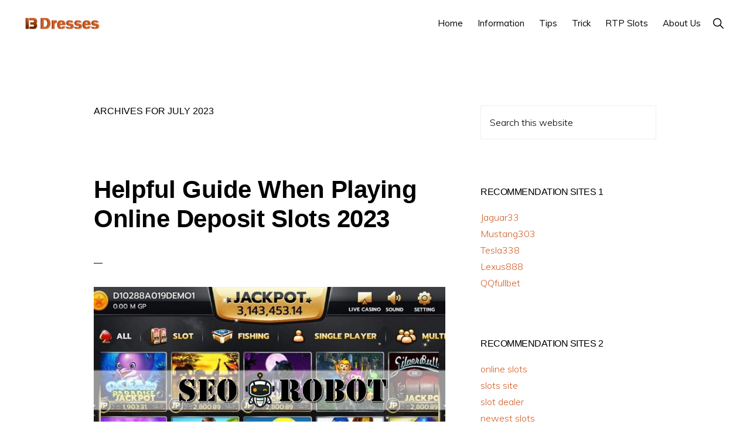

--- FILE ---
content_type: text/html; charset=UTF-8
request_url: https://www.13dresses.com/2023/07/
body_size: 11300
content:
<!DOCTYPE html>
<html lang="en-US">
<head >
<meta charset="UTF-8" />
<meta name="viewport" content="width=device-width, initial-scale=1" />
<title>July, 2023</title>
<meta name='robots' content='max-image-preview:large' />

<!-- All In One SEO Pack Pro 3.7.0ob_start_detected [-1,-1] -->
<!-- Debug String: 2JMJ7L5RSW0YVB/VLWAYKK/YBWK -->
<meta name="robots" content="noindex,follow" />

<script type="application/ld+json" class="aioseop-schema">{"@context":"https://schema.org","@graph":[{"@type":"Organization","@id":"https://www.13dresses.com/#organization","url":"https://www.13dresses.com/","name":"13 Dresses","sameAs":[],"logo":{"@type":"ImageObject","@id":"https://www.13dresses.com/#logo","url":"https://www.13dresses.com/wp-content/uploads/2024/12/cropped-13-dresses.png","caption":""},"image":{"@id":"https://www.13dresses.com/#logo"}},{"@type":"WebSite","@id":"https://www.13dresses.com/#website","url":"https://www.13dresses.com/","name":"13 Dresses","publisher":{"@id":"https://www.13dresses.com/#organization"}},{"@type":"CollectionPage","@id":"https://www.13dresses.com/2023/07/#collectionpage","url":"https://www.13dresses.com/2023/07/","inLanguage":"en-US","name":"Month: July 2023","isPartOf":{"@id":"https://www.13dresses.com/#website"},"breadcrumb":{"@id":"https://www.13dresses.com/2023/07/#breadcrumblist"}},{"@type":"BreadcrumbList","@id":"https://www.13dresses.com/2023/07/#breadcrumblist","itemListElement":[{"@type":"ListItem","position":1,"item":{"@type":"WebPage","@id":"https://www.13dresses.com/","url":"https://www.13dresses.com/","name":"The Best and Most Trusted Recommended Gambling Site"}},{"@type":"ListItem","position":2,"item":{"@type":"WebPage","@id":"https://www.13dresses.com/2023/","url":"https://www.13dresses.com/2023/","name":"Year: 2023"}},{"@type":"ListItem","position":3,"item":{"@type":"WebPage","@id":"https://www.13dresses.com/2023/07/","url":"https://www.13dresses.com/2023/07/","name":"Month: July 2023"}}]}]}</script>
<link rel="canonical" href="https://www.13dresses.com/2023/07/" />
<!-- All In One SEO Pack Pro -->
<link rel='dns-prefetch' href='//fonts.googleapis.com' />
<link rel='dns-prefetch' href='//unpkg.com' />
<link rel="alternate" type="application/rss+xml" title="13 Dresses &raquo; Feed" href="https://www.13dresses.com/feed/" />
<link rel="alternate" type="application/rss+xml" title="13 Dresses &raquo; Comments Feed" href="https://www.13dresses.com/comments/feed/" />
<style id='wp-img-auto-sizes-contain-inline-css'>
img:is([sizes=auto i],[sizes^="auto," i]){contain-intrinsic-size:3000px 1500px}
/*# sourceURL=wp-img-auto-sizes-contain-inline-css */
</style>
<link rel='stylesheet' id='monochrome-pro-css' href='https://www.13dresses.com/wp-content/themes/monochrome-pro/style.css?ver=1.4.0' media='all' />
<style id='monochrome-pro-inline-css'>


		a,
		.entry-meta a:hover,
		.entry-meta a:focus,
		.entry-title a:hover,
		.entry-title a:focus,
		.genesis-nav-menu a:focus,
		.genesis-nav-menu a:hover,
		.genesis-nav-menu .current-menu-item > a,
		.genesis-nav-menu .toggle-header-search:focus,
		.genesis-nav-menu .toggle-header-search:hover,
		.genesis-responsive-menu .genesis-nav-menu a:focus,
		.genesis-responsive-menu .genesis-nav-menu a:hover,
		.sub-menu-toggle:focus,
		.sub-menu-toggle:hover,
		#genesis-mobile-nav-primary:focus,
		#genesis-mobile-nav-primary:hover {
			color: #d25f26;
		}

		@media only screen and (max-width: 1023px) {
			.genesis-responsive-menu .genesis-nav-menu a:focus,
			.genesis-responsive-menu .genesis-nav-menu a:hover,
			.genesis-responsive-menu .genesis-nav-menu .sub-menu .menu-item a:focus,
			.genesis-responsive-menu .genesis-nav-menu .sub-menu .menu-item a:hover,
			.genesis-responsive-menu.nav-primary .genesis-nav-menu .sub-menu .current-menu-item > a {
				color: #d25f26;
			}
		}

		

		button:hover,
		button:focus,
		input:hover[type="button"],
		input:hover[type="reset"],
		input:hover[type="submit"],
		input:focus[type="button"],
		input:focus[type="reset"],
		input:focus[type="submit"],
		.archive-pagination a:hover,
		.archive-pagination a:focus,
		.archive-pagination li.active a,
		.button:hover,
		.button:focus,
		.image-section button:hover,
		.image-section button:focus,
		.image-section input[type="button"]:hover,
		.image-section input[type="button"]:focus,
		.image-section input[type="reset"]:hover,
		.image-section input[type="reset"]:focus,
		.image-section input[type="submit"]:hover,
		.image-section input[type="submit"]:focus,
		.image-section .button:hover,
		.image-section .button:focus,
		.image-section .more-link:hover,
		.image-section .more-link:focus,
		.more-link:hover,
		.more-link:focus,
		.site-container div.wpforms-container-full .wpforms-form input[type="submit"]:focus,
		.site-container div.wpforms-container-full .wpforms-form input[type="submit"]:hover,
		.site-container div.wpforms-container-full .wpforms-form button[type="submit"]:focus,
		.site-container div.wpforms-container-full .wpforms-form button[type="submit"]:hover {
			background-color: #d25f26;
			color: #ffffff;
		}
		
			.before-footer-cta {
				background-color: #d25f26;
				background: linear-gradient(45deg,#d25f26,#d25f26);
			}

			.before-footer-cta,
			.before-footer-cta a,
			.before-footer-cta p,
			.before-footer-cta .widget-title {
				color: #ffffff;
			}
			
		.single .content .entry-content > p:first-of-type {
			font-size: 19px;
			font-style: italic;
			font-weight: 600;
		}
		
/*# sourceURL=monochrome-pro-inline-css */
</style>
<style id='wp-emoji-styles-inline-css'>

	img.wp-smiley, img.emoji {
		display: inline !important;
		border: none !important;
		box-shadow: none !important;
		height: 1em !important;
		width: 1em !important;
		margin: 0 0.07em !important;
		vertical-align: -0.1em !important;
		background: none !important;
		padding: 0 !important;
	}
/*# sourceURL=wp-emoji-styles-inline-css */
</style>
<style id='wp-block-library-inline-css'>
:root{--wp-block-synced-color:#7a00df;--wp-block-synced-color--rgb:122,0,223;--wp-bound-block-color:var(--wp-block-synced-color);--wp-editor-canvas-background:#ddd;--wp-admin-theme-color:#007cba;--wp-admin-theme-color--rgb:0,124,186;--wp-admin-theme-color-darker-10:#006ba1;--wp-admin-theme-color-darker-10--rgb:0,107,160.5;--wp-admin-theme-color-darker-20:#005a87;--wp-admin-theme-color-darker-20--rgb:0,90,135;--wp-admin-border-width-focus:2px}@media (min-resolution:192dpi){:root{--wp-admin-border-width-focus:1.5px}}.wp-element-button{cursor:pointer}:root .has-very-light-gray-background-color{background-color:#eee}:root .has-very-dark-gray-background-color{background-color:#313131}:root .has-very-light-gray-color{color:#eee}:root .has-very-dark-gray-color{color:#313131}:root .has-vivid-green-cyan-to-vivid-cyan-blue-gradient-background{background:linear-gradient(135deg,#00d084,#0693e3)}:root .has-purple-crush-gradient-background{background:linear-gradient(135deg,#34e2e4,#4721fb 50%,#ab1dfe)}:root .has-hazy-dawn-gradient-background{background:linear-gradient(135deg,#faaca8,#dad0ec)}:root .has-subdued-olive-gradient-background{background:linear-gradient(135deg,#fafae1,#67a671)}:root .has-atomic-cream-gradient-background{background:linear-gradient(135deg,#fdd79a,#004a59)}:root .has-nightshade-gradient-background{background:linear-gradient(135deg,#330968,#31cdcf)}:root .has-midnight-gradient-background{background:linear-gradient(135deg,#020381,#2874fc)}:root{--wp--preset--font-size--normal:16px;--wp--preset--font-size--huge:42px}.has-regular-font-size{font-size:1em}.has-larger-font-size{font-size:2.625em}.has-normal-font-size{font-size:var(--wp--preset--font-size--normal)}.has-huge-font-size{font-size:var(--wp--preset--font-size--huge)}.has-text-align-center{text-align:center}.has-text-align-left{text-align:left}.has-text-align-right{text-align:right}.has-fit-text{white-space:nowrap!important}#end-resizable-editor-section{display:none}.aligncenter{clear:both}.items-justified-left{justify-content:flex-start}.items-justified-center{justify-content:center}.items-justified-right{justify-content:flex-end}.items-justified-space-between{justify-content:space-between}.screen-reader-text{border:0;clip-path:inset(50%);height:1px;margin:-1px;overflow:hidden;padding:0;position:absolute;width:1px;word-wrap:normal!important}.screen-reader-text:focus{background-color:#ddd;clip-path:none;color:#444;display:block;font-size:1em;height:auto;left:5px;line-height:normal;padding:15px 23px 14px;text-decoration:none;top:5px;width:auto;z-index:100000}html :where(.has-border-color){border-style:solid}html :where([style*=border-top-color]){border-top-style:solid}html :where([style*=border-right-color]){border-right-style:solid}html :where([style*=border-bottom-color]){border-bottom-style:solid}html :where([style*=border-left-color]){border-left-style:solid}html :where([style*=border-width]){border-style:solid}html :where([style*=border-top-width]){border-top-style:solid}html :where([style*=border-right-width]){border-right-style:solid}html :where([style*=border-bottom-width]){border-bottom-style:solid}html :where([style*=border-left-width]){border-left-style:solid}html :where(img[class*=wp-image-]){height:auto;max-width:100%}:where(figure){margin:0 0 1em}html :where(.is-position-sticky){--wp-admin--admin-bar--position-offset:var(--wp-admin--admin-bar--height,0px)}@media screen and (max-width:600px){html :where(.is-position-sticky){--wp-admin--admin-bar--position-offset:0px}}

/*# sourceURL=wp-block-library-inline-css */
</style><style id='global-styles-inline-css'>
:root{--wp--preset--aspect-ratio--square: 1;--wp--preset--aspect-ratio--4-3: 4/3;--wp--preset--aspect-ratio--3-4: 3/4;--wp--preset--aspect-ratio--3-2: 3/2;--wp--preset--aspect-ratio--2-3: 2/3;--wp--preset--aspect-ratio--16-9: 16/9;--wp--preset--aspect-ratio--9-16: 9/16;--wp--preset--color--black: #000000;--wp--preset--color--cyan-bluish-gray: #abb8c3;--wp--preset--color--white: #ffffff;--wp--preset--color--pale-pink: #f78da7;--wp--preset--color--vivid-red: #cf2e2e;--wp--preset--color--luminous-vivid-orange: #ff6900;--wp--preset--color--luminous-vivid-amber: #fcb900;--wp--preset--color--light-green-cyan: #7bdcb5;--wp--preset--color--vivid-green-cyan: #00d084;--wp--preset--color--pale-cyan-blue: #8ed1fc;--wp--preset--color--vivid-cyan-blue: #0693e3;--wp--preset--color--vivid-purple: #9b51e0;--wp--preset--color--theme-primary: #d25f26;--wp--preset--color--theme-secondary: #d25f26;--wp--preset--gradient--vivid-cyan-blue-to-vivid-purple: linear-gradient(135deg,rgb(6,147,227) 0%,rgb(155,81,224) 100%);--wp--preset--gradient--light-green-cyan-to-vivid-green-cyan: linear-gradient(135deg,rgb(122,220,180) 0%,rgb(0,208,130) 100%);--wp--preset--gradient--luminous-vivid-amber-to-luminous-vivid-orange: linear-gradient(135deg,rgb(252,185,0) 0%,rgb(255,105,0) 100%);--wp--preset--gradient--luminous-vivid-orange-to-vivid-red: linear-gradient(135deg,rgb(255,105,0) 0%,rgb(207,46,46) 100%);--wp--preset--gradient--very-light-gray-to-cyan-bluish-gray: linear-gradient(135deg,rgb(238,238,238) 0%,rgb(169,184,195) 100%);--wp--preset--gradient--cool-to-warm-spectrum: linear-gradient(135deg,rgb(74,234,220) 0%,rgb(151,120,209) 20%,rgb(207,42,186) 40%,rgb(238,44,130) 60%,rgb(251,105,98) 80%,rgb(254,248,76) 100%);--wp--preset--gradient--blush-light-purple: linear-gradient(135deg,rgb(255,206,236) 0%,rgb(152,150,240) 100%);--wp--preset--gradient--blush-bordeaux: linear-gradient(135deg,rgb(254,205,165) 0%,rgb(254,45,45) 50%,rgb(107,0,62) 100%);--wp--preset--gradient--luminous-dusk: linear-gradient(135deg,rgb(255,203,112) 0%,rgb(199,81,192) 50%,rgb(65,88,208) 100%);--wp--preset--gradient--pale-ocean: linear-gradient(135deg,rgb(255,245,203) 0%,rgb(182,227,212) 50%,rgb(51,167,181) 100%);--wp--preset--gradient--electric-grass: linear-gradient(135deg,rgb(202,248,128) 0%,rgb(113,206,126) 100%);--wp--preset--gradient--midnight: linear-gradient(135deg,rgb(2,3,129) 0%,rgb(40,116,252) 100%);--wp--preset--font-size--small: 14px;--wp--preset--font-size--medium: 20px;--wp--preset--font-size--large: 22px;--wp--preset--font-size--x-large: 42px;--wp--preset--font-size--normal: 18px;--wp--preset--font-size--larger: 26px;--wp--preset--spacing--20: 0.44rem;--wp--preset--spacing--30: 0.67rem;--wp--preset--spacing--40: 1rem;--wp--preset--spacing--50: 1.5rem;--wp--preset--spacing--60: 2.25rem;--wp--preset--spacing--70: 3.38rem;--wp--preset--spacing--80: 5.06rem;--wp--preset--shadow--natural: 6px 6px 9px rgba(0, 0, 0, 0.2);--wp--preset--shadow--deep: 12px 12px 50px rgba(0, 0, 0, 0.4);--wp--preset--shadow--sharp: 6px 6px 0px rgba(0, 0, 0, 0.2);--wp--preset--shadow--outlined: 6px 6px 0px -3px rgb(255, 255, 255), 6px 6px rgb(0, 0, 0);--wp--preset--shadow--crisp: 6px 6px 0px rgb(0, 0, 0);}:where(.is-layout-flex){gap: 0.5em;}:where(.is-layout-grid){gap: 0.5em;}body .is-layout-flex{display: flex;}.is-layout-flex{flex-wrap: wrap;align-items: center;}.is-layout-flex > :is(*, div){margin: 0;}body .is-layout-grid{display: grid;}.is-layout-grid > :is(*, div){margin: 0;}:where(.wp-block-columns.is-layout-flex){gap: 2em;}:where(.wp-block-columns.is-layout-grid){gap: 2em;}:where(.wp-block-post-template.is-layout-flex){gap: 1.25em;}:where(.wp-block-post-template.is-layout-grid){gap: 1.25em;}.has-black-color{color: var(--wp--preset--color--black) !important;}.has-cyan-bluish-gray-color{color: var(--wp--preset--color--cyan-bluish-gray) !important;}.has-white-color{color: var(--wp--preset--color--white) !important;}.has-pale-pink-color{color: var(--wp--preset--color--pale-pink) !important;}.has-vivid-red-color{color: var(--wp--preset--color--vivid-red) !important;}.has-luminous-vivid-orange-color{color: var(--wp--preset--color--luminous-vivid-orange) !important;}.has-luminous-vivid-amber-color{color: var(--wp--preset--color--luminous-vivid-amber) !important;}.has-light-green-cyan-color{color: var(--wp--preset--color--light-green-cyan) !important;}.has-vivid-green-cyan-color{color: var(--wp--preset--color--vivid-green-cyan) !important;}.has-pale-cyan-blue-color{color: var(--wp--preset--color--pale-cyan-blue) !important;}.has-vivid-cyan-blue-color{color: var(--wp--preset--color--vivid-cyan-blue) !important;}.has-vivid-purple-color{color: var(--wp--preset--color--vivid-purple) !important;}.has-black-background-color{background-color: var(--wp--preset--color--black) !important;}.has-cyan-bluish-gray-background-color{background-color: var(--wp--preset--color--cyan-bluish-gray) !important;}.has-white-background-color{background-color: var(--wp--preset--color--white) !important;}.has-pale-pink-background-color{background-color: var(--wp--preset--color--pale-pink) !important;}.has-vivid-red-background-color{background-color: var(--wp--preset--color--vivid-red) !important;}.has-luminous-vivid-orange-background-color{background-color: var(--wp--preset--color--luminous-vivid-orange) !important;}.has-luminous-vivid-amber-background-color{background-color: var(--wp--preset--color--luminous-vivid-amber) !important;}.has-light-green-cyan-background-color{background-color: var(--wp--preset--color--light-green-cyan) !important;}.has-vivid-green-cyan-background-color{background-color: var(--wp--preset--color--vivid-green-cyan) !important;}.has-pale-cyan-blue-background-color{background-color: var(--wp--preset--color--pale-cyan-blue) !important;}.has-vivid-cyan-blue-background-color{background-color: var(--wp--preset--color--vivid-cyan-blue) !important;}.has-vivid-purple-background-color{background-color: var(--wp--preset--color--vivid-purple) !important;}.has-black-border-color{border-color: var(--wp--preset--color--black) !important;}.has-cyan-bluish-gray-border-color{border-color: var(--wp--preset--color--cyan-bluish-gray) !important;}.has-white-border-color{border-color: var(--wp--preset--color--white) !important;}.has-pale-pink-border-color{border-color: var(--wp--preset--color--pale-pink) !important;}.has-vivid-red-border-color{border-color: var(--wp--preset--color--vivid-red) !important;}.has-luminous-vivid-orange-border-color{border-color: var(--wp--preset--color--luminous-vivid-orange) !important;}.has-luminous-vivid-amber-border-color{border-color: var(--wp--preset--color--luminous-vivid-amber) !important;}.has-light-green-cyan-border-color{border-color: var(--wp--preset--color--light-green-cyan) !important;}.has-vivid-green-cyan-border-color{border-color: var(--wp--preset--color--vivid-green-cyan) !important;}.has-pale-cyan-blue-border-color{border-color: var(--wp--preset--color--pale-cyan-blue) !important;}.has-vivid-cyan-blue-border-color{border-color: var(--wp--preset--color--vivid-cyan-blue) !important;}.has-vivid-purple-border-color{border-color: var(--wp--preset--color--vivid-purple) !important;}.has-vivid-cyan-blue-to-vivid-purple-gradient-background{background: var(--wp--preset--gradient--vivid-cyan-blue-to-vivid-purple) !important;}.has-light-green-cyan-to-vivid-green-cyan-gradient-background{background: var(--wp--preset--gradient--light-green-cyan-to-vivid-green-cyan) !important;}.has-luminous-vivid-amber-to-luminous-vivid-orange-gradient-background{background: var(--wp--preset--gradient--luminous-vivid-amber-to-luminous-vivid-orange) !important;}.has-luminous-vivid-orange-to-vivid-red-gradient-background{background: var(--wp--preset--gradient--luminous-vivid-orange-to-vivid-red) !important;}.has-very-light-gray-to-cyan-bluish-gray-gradient-background{background: var(--wp--preset--gradient--very-light-gray-to-cyan-bluish-gray) !important;}.has-cool-to-warm-spectrum-gradient-background{background: var(--wp--preset--gradient--cool-to-warm-spectrum) !important;}.has-blush-light-purple-gradient-background{background: var(--wp--preset--gradient--blush-light-purple) !important;}.has-blush-bordeaux-gradient-background{background: var(--wp--preset--gradient--blush-bordeaux) !important;}.has-luminous-dusk-gradient-background{background: var(--wp--preset--gradient--luminous-dusk) !important;}.has-pale-ocean-gradient-background{background: var(--wp--preset--gradient--pale-ocean) !important;}.has-electric-grass-gradient-background{background: var(--wp--preset--gradient--electric-grass) !important;}.has-midnight-gradient-background{background: var(--wp--preset--gradient--midnight) !important;}.has-small-font-size{font-size: var(--wp--preset--font-size--small) !important;}.has-medium-font-size{font-size: var(--wp--preset--font-size--medium) !important;}.has-large-font-size{font-size: var(--wp--preset--font-size--large) !important;}.has-x-large-font-size{font-size: var(--wp--preset--font-size--x-large) !important;}
/*# sourceURL=global-styles-inline-css */
</style>

<style id='classic-theme-styles-inline-css'>
/*! This file is auto-generated */
.wp-block-button__link{color:#fff;background-color:#32373c;border-radius:9999px;box-shadow:none;text-decoration:none;padding:calc(.667em + 2px) calc(1.333em + 2px);font-size:1.125em}.wp-block-file__button{background:#32373c;color:#fff;text-decoration:none}
/*# sourceURL=/wp-includes/css/classic-themes.min.css */
</style>
<link rel='stylesheet' id='contact-form-7-css' href='https://www.13dresses.com/wp-content/plugins/contact-form-7/includes/css/styles.css?ver=6.1.4' media='all' />
<link rel='stylesheet' id='monochrome-fonts-css' href='//fonts.googleapis.com/css?family=Muli%3A300%2C300i%2C400%2C400i%2C600%2C600i%7COpen+Sans+Condensed%3A300&#038;ver=1.4.0' media='all' />
<link rel='stylesheet' id='monochrome-ionicons-css' href='//unpkg.com/ionicons@4.1.2/dist/css/ionicons.min.css?ver=1.4.0' media='all' />
<link rel='stylesheet' id='monochrome-pro-gutenberg-css' href='https://www.13dresses.com/wp-content/themes/monochrome-pro/lib/gutenberg/front-end.css?ver=1.4.0' media='all' />
<style id='monochrome-pro-gutenberg-inline-css'>
.ab-block-post-grid .ab-post-grid-items .ab-block-post-grid-title a:hover {
	color: #d25f26;
}

.site-container .wp-block-button .wp-block-button__link {
	background-color: #d25f26;
}

.wp-block-button .wp-block-button__link:not(.has-background),
.wp-block-button .wp-block-button__link:not(.has-background):focus,
.wp-block-button .wp-block-button__link:not(.has-background):hover {
	color: #ffffff;
}

.site-container .wp-block-button.is-style-outline .wp-block-button__link {
	color: #d25f26;
}

.site-container .wp-block-button.is-style-outline .wp-block-button__link:focus,
.site-container .wp-block-button.is-style-outline .wp-block-button__link:hover {
	color: #f58249;
}

.site-container .wp-block-pullquote.is-style-solid-color {
	background-color: #d25f26;
}		.site-container .has-small-font-size {
			font-size: 14px;
		}		.site-container .has-normal-font-size {
			font-size: 18px;
		}		.site-container .has-large-font-size {
			font-size: 22px;
		}		.site-container .has-larger-font-size {
			font-size: 26px;
		}		.site-container .has-theme-primary-color,
		.site-container .wp-block-button .wp-block-button__link.has-theme-primary-color,
		.site-container .wp-block-button.is-style-outline .wp-block-button__link.has-theme-primary-color {
			color: #d25f26;
		}

		.site-container .has-theme-primary-background-color,
		.site-container .wp-block-button .wp-block-button__link.has-theme-primary-background-color,
		.site-container .wp-block-pullquote.is-style-solid-color.has-theme-primary-background-color {
			background-color: #d25f26;
		}		.site-container .has-theme-secondary-color,
		.site-container .wp-block-button .wp-block-button__link.has-theme-secondary-color,
		.site-container .wp-block-button.is-style-outline .wp-block-button__link.has-theme-secondary-color {
			color: #d25f26;
		}

		.site-container .has-theme-secondary-background-color,
		.site-container .wp-block-button .wp-block-button__link.has-theme-secondary-background-color,
		.site-container .wp-block-pullquote.is-style-solid-color.has-theme-secondary-background-color {
			background-color: #d25f26;
		}
/*# sourceURL=monochrome-pro-gutenberg-inline-css */
</style>
<script src="https://www.13dresses.com/wp-includes/js/jquery/jquery.min.js?ver=3.7.1" id="jquery-core-js"></script>
<script src="https://www.13dresses.com/wp-includes/js/jquery/jquery-migrate.min.js?ver=3.4.1" id="jquery-migrate-js"></script>
<link rel="https://api.w.org/" href="https://www.13dresses.com/wp-json/" /><link rel="EditURI" type="application/rsd+xml" title="RSD" href="https://www.13dresses.com/xmlrpc.php?rsd" />
<link rel="pingback" href="https://www.13dresses.com/xmlrpc.php" />
<link rel="icon" href="https://www.13dresses.com/wp-content/uploads/2024/12/cropped-13dresses-32x32.png" sizes="32x32" />
<link rel="icon" href="https://www.13dresses.com/wp-content/uploads/2024/12/cropped-13dresses-192x192.png" sizes="192x192" />
<link rel="apple-touch-icon" href="https://www.13dresses.com/wp-content/uploads/2024/12/cropped-13dresses-180x180.png" />
<meta name="msapplication-TileImage" content="https://www.13dresses.com/wp-content/uploads/2024/12/cropped-13dresses-270x270.png" />
</head>
<body class="archive date wp-custom-logo wp-embed-responsive wp-theme-genesis wp-child-theme-monochrome-pro header-full-width content-sidebar genesis-breadcrumbs-hidden" itemscope itemtype="https://schema.org/WebPage"><div class="site-container"><ul class="genesis-skip-link"><li><a href="#genesis-nav-primary" class="screen-reader-shortcut"> Skip to primary navigation</a></li><li><a href="#genesis-content" class="screen-reader-shortcut"> Skip to main content</a></li><li><a href="#genesis-sidebar-primary" class="screen-reader-shortcut"> Skip to primary sidebar</a></li></ul><header class="site-header" itemscope itemtype="https://schema.org/WPHeader"><div class="wrap"><div class="title-area"><a href="https://www.13dresses.com/" class="custom-logo-link" rel="home"><img width="600" height="225" src="https://www.13dresses.com/wp-content/uploads/2024/12/cropped-13-dresses.png" class="custom-logo" alt="13 Dresses" decoding="async" fetchpriority="high" srcset="https://www.13dresses.com/wp-content/uploads/2024/12/cropped-13-dresses.png 600w, https://www.13dresses.com/wp-content/uploads/2024/12/cropped-13-dresses-300x113.png 300w" sizes="(max-width: 600px) 100vw, 600px" /></a><p class="site-title" itemprop="headline">13 Dresses</p><p class="site-description" itemprop="description">Recommended Best Online Gambling Site</p></div><nav class="nav-primary" aria-label="Main" itemscope itemtype="https://schema.org/SiteNavigationElement" id="genesis-nav-primary"><div class="wrap"><ul id="menu-1" class="menu genesis-nav-menu menu-primary js-superfish"><li id="menu-item-26" class="menu-item menu-item-type-custom menu-item-object-custom menu-item-home menu-item-26"><a href="https://www.13dresses.com/" itemprop="url"><span itemprop="name">Home</span></a></li>
<li id="menu-item-32" class="menu-item menu-item-type-taxonomy menu-item-object-category menu-item-has-children menu-item-32"><a href="https://www.13dresses.com/category/information/" itemprop="url"><span itemprop="name">Information</span></a>
<ul class="sub-menu">
	<li id="menu-item-443" class="menu-item menu-item-type-taxonomy menu-item-object-category menu-item-443"><a href="https://www.13dresses.com/category/online-gambling/" itemprop="url"><span itemprop="name">Online Gambling</span></a></li>
	<li id="menu-item-444" class="menu-item menu-item-type-taxonomy menu-item-object-category menu-item-444"><a href="https://www.13dresses.com/category/slots/" itemprop="url"><span itemprop="name">Slots</span></a></li>
	<li id="menu-item-445" class="menu-item menu-item-type-taxonomy menu-item-object-category menu-item-445"><a href="https://www.13dresses.com/category/casino/" itemprop="url"><span itemprop="name">Casino</span></a></li>
	<li id="menu-item-446" class="menu-item menu-item-type-taxonomy menu-item-object-category menu-item-446"><a href="https://www.13dresses.com/category/sportsbook/" itemprop="url"><span itemprop="name">Sportsbook</span></a></li>
	<li id="menu-item-447" class="menu-item menu-item-type-taxonomy menu-item-object-category menu-item-447"><a href="https://www.13dresses.com/category/poker/" itemprop="url"><span itemprop="name">Poker</span></a></li>
	<li id="menu-item-448" class="menu-item menu-item-type-taxonomy menu-item-object-category menu-item-448"><a href="https://www.13dresses.com/category/arcade-games/" itemprop="url"><span itemprop="name">Arcade Games</span></a></li>
</ul>
</li>
<li id="menu-item-449" class="menu-item menu-item-type-taxonomy menu-item-object-category menu-item-449"><a href="https://www.13dresses.com/category/tips/" itemprop="url"><span itemprop="name">Tips</span></a></li>
<li id="menu-item-450" class="menu-item menu-item-type-taxonomy menu-item-object-category menu-item-450"><a href="https://www.13dresses.com/category/trick/" itemprop="url"><span itemprop="name">Trick</span></a></li>
<li id="menu-item-451" class="menu-item menu-item-type-taxonomy menu-item-object-category menu-item-451"><a href="https://www.13dresses.com/category/rtp-slots/" itemprop="url"><span itemprop="name">RTP Slots</span></a></li>
<li id="menu-item-452" class="menu-item menu-item-type-post_type menu-item-object-page menu-item-452"><a href="https://www.13dresses.com/tentang-kami/" itemprop="url"><span itemprop="name">About Us</span></a></li>
<li class="menu-item"><a href="#header-search-wrap" aria-controls="header-search-wrap" aria-expanded="false" role="button" class="toggle-header-search"><span class="screen-reader-text">Show Search</span><span class="ionicons ion-ios-search"></span></a></li></ul></div></nav><div id="header-search-wrap" class="header-search-wrap"><form class="search-form" method="get" action="https://www.13dresses.com/" role="search" itemprop="potentialAction" itemscope itemtype="https://schema.org/SearchAction"><label class="search-form-label screen-reader-text" for="searchform-1">Search this website</label><input class="search-form-input" type="search" name="s" id="searchform-1" placeholder="Search this website" itemprop="query-input"><input class="search-form-submit" type="submit" value="Search"><meta content="https://www.13dresses.com/?s={s}" itemprop="target"></form> <a href="#" role="button" aria-expanded="false" aria-controls="header-search-wrap" class="toggle-header-search close"><span class="screen-reader-text">Hide Search</span><span class="ionicons ion-ios-close"></span></a></div></div></header><div class="site-inner"><div class="content-sidebar-wrap"><main class="content" id="genesis-content"><div class="archive-description date-archive-description archive-date"><h1 class="archive-title">Archives for  July 2023</h1></div><article class="post-203 post type-post status-publish format-standard category-online-gambling category-rtp-slots category-slots category-tips category-trick entry" aria-label="Helpful Guide When Playing Online Deposit Slots 2023" itemscope itemtype="https://schema.org/CreativeWork"><header class="entry-header"><h2 class="entry-title" itemprop="headline"><a class="entry-title-link" rel="bookmark" href="https://www.13dresses.com/guide-play-slot-online-deposit-2023/">Helpful Guide When Playing Online Deposit Slots 2023</a></h2>
</header><div class="entry-content" itemprop="text"><p><img decoding="async" class="alignnone size-full wp-image-204" src="https://www.13dresses.com/wp-content/uploads/2023/07/520556c903a24928d591084240190a06.jpg" alt="Panduan Bermanfaat Saat Main Slot Online Deposit 2023" width="860" height="520" srcset="https://www.13dresses.com/wp-content/uploads/2023/07/520556c903a24928d591084240190a06.jpg 860w, https://www.13dresses.com/wp-content/uploads/2023/07/520556c903a24928d591084240190a06-300x181.jpg 300w, https://www.13dresses.com/wp-content/uploads/2023/07/520556c903a24928d591084240190a06-768x464.jpg 768w" sizes="(max-width: 860px) 100vw, 860px" /></p>
<p><span style="font-weight: 400;">A guide to playing online deposit slots is currently needed by many bettors in Indonesia. When playing slot games online, of course you have to understand the steps that must be taken. The steps to playing the most complete deposit slot game are actually very easy.</span></p>
<p><span style="font-weight: 400;"> if you want to try to play and win on the <span style="color: #ff00ff;"><a style="color: #ff00ff;" href="https://www.newsalem-massachusetts.org/">TESLA338</a></span> online slot gambling site. </span><span style="font-weight: 400;">It&#8217;s just that players have to recognize many things in online slot games to get big wins. below we summarize useful guidelines that players must follow when playing the most complete slot deposit 2023.</span></p>
<h2><strong>Steps to Play Online Deposit Slots 2023 which are Suitable for Beginners</strong></h2>
<p><span style="font-weight: 400;">Knowledge about how to play the most complete deposit slot game in 2023 is of course needed by every player in Indonesia. Currently, most players will be more interested in playing slot games online than offline.</span></p>
<p><span style="font-weight: 400;">Bets that are carried out with an online system are perfect for all players, both beginners and even those who are pro. You only need to understand how to play slots that are suitable for beginners so you can get wins easily:</span></p>
<ul>
<li><strong>Choose the right games</strong></li>
</ul>
<p><span style="font-weight: 400;">In the most complete slot gambling agent, there are lots of game choices that you can try playing there. You will find games from the easiest to the hardest. You will also find games with different characters. Therefore choosing the right game must be done by novice players who want to get big wins and profits every day.</span></p>
<ul>
<li><strong>Practice using demo slots</strong></li>
</ul>
<p><span style="font-weight: 400;">Then, players who want to play online slot games need to use demo slots to train themselves. When betting slots, demo slots are needed by novice bettors to improve their betting skills. The current demo slot feature can be obtained by players very easily, so try to find a demo slot first if you have never bet on a slot with real money before. </span><span style="font-weight: 400;">Playing slot games through the demo feature will be needed by players, especially those who are very beginners.</span></p>
<ul>
<li><strong>Play bets with a high nominal</strong></li>
</ul>
<p><span style="font-weight: 400;">The third step for players who want to play online deposit slot games is to play with high bets. When playing online slot games, players will be free to choose the nominal bet as desired. If you want to be safe, you need to play slot games at a low bet value. Because at the beginning of the bet, players who bet with a low nominal bet will usually get a low risk too.</span></p>
<ul>
<li><strong>Adjust the budget</strong></li>
</ul>
<p><span style="font-weight: 400;">When playing online slot games, adjust the game to the budget that you currently have. Don&#8217;t force yourself to have to play with a big budget. especially if at this time you still don&#8217;t really understand the game being played. So adjustments to the budget for playing slot games will be very effective for players to avoid big losses and losses.</span></p>
<ul>
<li><strong>Quit after winning</strong></li>
</ul>
<p><span style="font-weight: 400;">Finally, try to stop betting if you have won the game. Many bettors, especially beginners, are so passionate about winning big. even though they must immediately stop betting if a win has been obtained. This method will keep players from playing safely.</span></p>
<p><span style="font-weight: 400;">Some of the tips or play guides above are very useful for players when playing online deposit slot games. So all you have to do is follow all the steps to play slots correctly. The ease of achieving big wins will really be felt by players when carrying out all of the playing tips above. Good luck.</span></p>
</div></article></main><aside class="sidebar sidebar-primary widget-area" role="complementary" aria-label="Primary Sidebar" itemscope itemtype="https://schema.org/WPSideBar" id="genesis-sidebar-primary"><h2 class="genesis-sidebar-title screen-reader-text">Primary Sidebar</h2><section id="search-4" class="widget widget_search"><div class="widget-wrap"><form class="search-form" method="get" action="https://www.13dresses.com/" role="search" itemprop="potentialAction" itemscope itemtype="https://schema.org/SearchAction"><label class="search-form-label screen-reader-text" for="searchform-2">Search this website</label><input class="search-form-input" type="search" name="s" id="searchform-2" placeholder="Search this website" itemprop="query-input"><input class="search-form-submit" type="submit" value="Search"><meta content="https://www.13dresses.com/?s={s}" itemprop="target"></form></div></section>
<section id="custom_html-7" class="widget_text widget widget_custom_html"><div class="widget_text widget-wrap"><h3 class="widgettitle widget-title">Recommendation Sites 1</h3>
<div class="textwidget custom-html-widget"><a href="https://www.asmastateofmind.com/">Jaguar33</a>
<br>
<a href="https://www.martylog.com/">Mustang303</a>
<br>
<a href="https://drchristophermetzler.com/">Tesla338</a>
<br>
<a href="https://www.radiumtownpress.com/">Lexus888</a>
<br>
<a href="https://www.merchantsofair.com/">QQfullbet</a>
<br></div></div></section>
<section id="custom_html-9" class="widget_text widget widget_custom_html"><div class="widget_text widget-wrap"><h3 class="widgettitle widget-title">Recommendation Sites 2</h3>
<div class="textwidget custom-html-widget"><a href="https://golfe-annonces.com/">online slots</a>
<br>
<a href="https://villalangka.com/">slots site</a>
<br>
<a href="https://www.ecarediary.com">slot dealer</a>
<br>
<a href="https://www.lincolnportrait.com">newest slots</a>
<br>
<a href="https://www.bayousmokehouse.com/">the best slots today</a>
<br>
<a href="https://www.dewa234slot.com">online slots</a>
<br>
<a href="https://www.cobra33.co/">gambling mpo</a>
<br></div></div></section>

		<section id="recent-posts-4" class="widget widget_recent_entries"><div class="widget-wrap">
		<h3 class="widgettitle widget-title">Recent Posts</h3>

		<ul>
											<li>
					<a href="https://www.13dresses.com/most-wanted-slot-site-links/">Criteria for Slot Sites Most Sought After by Players</a>
									</li>
											<li>
					<a href="https://www.13dresses.com/the-influence-of-online-gambling-speed/">Play the Most Popular Online Gambling Games in Indonesia</a>
									</li>
											<li>
					<a href="https://www.13dresses.com/tips-for-winning-at-the-most-popular-online-gambling/">Tips for Winning at the Most Popular Online Gambling</a>
									</li>
											<li>
					<a href="https://www.13dresses.com/how-to-double-your-profits-on-slot-sites/">How to Double Your Profits Through Events on Today&#8217;s Slot Site Links</a>
									</li>
											<li>
					<a href="https://www.13dresses.com/the-most-popular-best-mpo-slot-site/">The Most Popular Best Mpo Slot Site Games in Indonesia Based on Player Opinions</a>
									</li>
					</ul>

		</div></section>
<section id="categories-2" class="widget widget_categories"><div class="widget-wrap"><h3 class="widgettitle widget-title">Categories</h3>

			<ul>
					<li class="cat-item cat-item-23"><a href="https://www.13dresses.com/category/arcade-games/">Arcade Games</a>
</li>
	<li class="cat-item cat-item-21"><a href="https://www.13dresses.com/category/blogger/">Blogger</a>
</li>
	<li class="cat-item cat-item-6"><a href="https://www.13dresses.com/category/casino/">Casino</a>
</li>
	<li class="cat-item cat-item-1"><a href="https://www.13dresses.com/category/information/">Information</a>
</li>
	<li class="cat-item cat-item-2"><a href="https://www.13dresses.com/category/online-gambling/">Online Gambling</a>
</li>
	<li class="cat-item cat-item-7"><a href="https://www.13dresses.com/category/poker/">Poker</a>
</li>
	<li class="cat-item cat-item-22"><a href="https://www.13dresses.com/category/rtp-slots/">RTP Slots</a>
</li>
	<li class="cat-item cat-item-3"><a href="https://www.13dresses.com/category/slots/">Slots</a>
</li>
	<li class="cat-item cat-item-8"><a href="https://www.13dresses.com/category/sportsbook/">Sportsbook</a>
</li>
	<li class="cat-item cat-item-4"><a href="https://www.13dresses.com/category/tips/">Tips</a>
</li>
	<li class="cat-item cat-item-5"><a href="https://www.13dresses.com/category/trick/">Trick</a>
</li>
			</ul>

			</div></section>
<section id="archives-2" class="widget widget_archive"><div class="widget-wrap"><h3 class="widgettitle widget-title">Archives</h3>

			<ul>
					<li><a href='https://www.13dresses.com/2025/11/'>November 2025</a></li>
	<li><a href='https://www.13dresses.com/2025/10/'>October 2025</a></li>
	<li><a href='https://www.13dresses.com/2025/09/'>September 2025</a></li>
	<li><a href='https://www.13dresses.com/2025/08/'>August 2025</a></li>
	<li><a href='https://www.13dresses.com/2025/07/'>July 2025</a></li>
	<li><a href='https://www.13dresses.com/2025/06/'>June 2025</a></li>
	<li><a href='https://www.13dresses.com/2025/05/'>May 2025</a></li>
	<li><a href='https://www.13dresses.com/2025/04/'>April 2025</a></li>
	<li><a href='https://www.13dresses.com/2025/03/'>March 2025</a></li>
	<li><a href='https://www.13dresses.com/2025/02/'>February 2025</a></li>
	<li><a href='https://www.13dresses.com/2025/01/'>January 2025</a></li>
	<li><a href='https://www.13dresses.com/2024/12/'>December 2024</a></li>
	<li><a href='https://www.13dresses.com/2024/11/'>November 2024</a></li>
	<li><a href='https://www.13dresses.com/2024/10/'>October 2024</a></li>
	<li><a href='https://www.13dresses.com/2024/09/'>September 2024</a></li>
	<li><a href='https://www.13dresses.com/2024/08/'>August 2024</a></li>
	<li><a href='https://www.13dresses.com/2024/06/'>June 2024</a></li>
	<li><a href='https://www.13dresses.com/2024/05/'>May 2024</a></li>
	<li><a href='https://www.13dresses.com/2024/04/'>April 2024</a></li>
	<li><a href='https://www.13dresses.com/2024/03/'>March 2024</a></li>
	<li><a href='https://www.13dresses.com/2024/02/'>February 2024</a></li>
	<li><a href='https://www.13dresses.com/2024/01/'>January 2024</a></li>
	<li><a href='https://www.13dresses.com/2023/12/'>December 2023</a></li>
	<li><a href='https://www.13dresses.com/2023/11/'>November 2023</a></li>
	<li><a href='https://www.13dresses.com/2023/10/'>October 2023</a></li>
	<li><a href='https://www.13dresses.com/2023/09/'>September 2023</a></li>
	<li><a href='https://www.13dresses.com/2023/08/'>August 2023</a></li>
	<li><a href='https://www.13dresses.com/2023/07/' aria-current="page">July 2023</a></li>
	<li><a href='https://www.13dresses.com/2023/06/'>June 2023</a></li>
	<li><a href='https://www.13dresses.com/2023/04/'>April 2023</a></li>
	<li><a href='https://www.13dresses.com/2022/11/'>November 2022</a></li>
	<li><a href='https://www.13dresses.com/2022/09/'>September 2022</a></li>
	<li><a href='https://www.13dresses.com/2022/08/'>August 2022</a></li>
	<li><a href='https://www.13dresses.com/2022/07/'>July 2022</a></li>
	<li><a href='https://www.13dresses.com/2021/10/'>October 2021</a></li>
	<li><a href='https://www.13dresses.com/2021/08/'>August 2021</a></li>
	<li><a href='https://www.13dresses.com/2021/07/'>July 2021</a></li>
	<li><a href='https://www.13dresses.com/2021/06/'>June 2021</a></li>
	<li><a href='https://www.13dresses.com/2021/05/'>May 2021</a></li>
	<li><a href='https://www.13dresses.com/2021/04/'>April 2021</a></li>
	<li><a href='https://www.13dresses.com/2021/03/'>March 2021</a></li>
	<li><a href='https://www.13dresses.com/2021/01/'>January 2021</a></li>
	<li><a href='https://www.13dresses.com/2020/09/'>September 2020</a></li>
	<li><a href='https://www.13dresses.com/2020/08/'>August 2020</a></li>
	<li><a href='https://www.13dresses.com/2020/06/'>June 2020</a></li>
	<li><a href='https://www.13dresses.com/2020/05/'>May 2020</a></li>
	<li><a href='https://www.13dresses.com/2020/04/'>April 2020</a></li>
	<li><a href='https://www.13dresses.com/2020/03/'>March 2020</a></li>
	<li><a href='https://www.13dresses.com/2020/02/'>February 2020</a></li>
	<li><a href='https://www.13dresses.com/2020/01/'>January 2020</a></li>
			</ul>

			</div></section>
</aside></div></div></div><footer class="site-footer" itemscope itemtype="https://schema.org/WPFooter"><div class="wrap"><p>Copyright © 2024 13dresses | All Rights Reserved</p></div></footer><script type="speculationrules">
{"prefetch":[{"source":"document","where":{"and":[{"href_matches":"/*"},{"not":{"href_matches":["/wp-*.php","/wp-admin/*","/wp-content/uploads/*","/wp-content/*","/wp-content/plugins/*","/wp-content/themes/monochrome-pro/*","/wp-content/themes/genesis/*","/*\\?(.+)"]}},{"not":{"selector_matches":"a[rel~=\"nofollow\"]"}},{"not":{"selector_matches":".no-prefetch, .no-prefetch a"}}]},"eagerness":"conservative"}]}
</script>
<script src="https://www.13dresses.com/wp-includes/js/dist/hooks.min.js?ver=dd5603f07f9220ed27f1" id="wp-hooks-js"></script>
<script src="https://www.13dresses.com/wp-includes/js/dist/i18n.min.js?ver=c26c3dc7bed366793375" id="wp-i18n-js"></script>
<script id="wp-i18n-js-after">
wp.i18n.setLocaleData( { 'text direction\u0004ltr': [ 'ltr' ] } );
//# sourceURL=wp-i18n-js-after
</script>
<script src="https://www.13dresses.com/wp-content/plugins/contact-form-7/includes/swv/js/index.js?ver=6.1.4" id="swv-js"></script>
<script id="contact-form-7-js-before">
var wpcf7 = {
    "api": {
        "root": "https:\/\/www.13dresses.com\/wp-json\/",
        "namespace": "contact-form-7\/v1"
    },
    "cached": 1
};
//# sourceURL=contact-form-7-js-before
</script>
<script src="https://www.13dresses.com/wp-content/plugins/contact-form-7/includes/js/index.js?ver=6.1.4" id="contact-form-7-js"></script>
<script src="https://www.13dresses.com/wp-includes/js/hoverIntent.min.js?ver=1.10.2" id="hoverIntent-js"></script>
<script src="https://www.13dresses.com/wp-content/themes/genesis/lib/js/menu/superfish.min.js?ver=1.7.10" id="superfish-js"></script>
<script src="https://www.13dresses.com/wp-content/themes/genesis/lib/js/menu/superfish.args.min.js?ver=3.6.1" id="superfish-args-js"></script>
<script src="https://www.13dresses.com/wp-content/themes/genesis/lib/js/skip-links.min.js?ver=3.6.1" id="skip-links-js"></script>
<script src="https://www.13dresses.com/wp-content/themes/monochrome-pro/js/global.js?ver=1.0.0" id="monochrome-global-script-js"></script>
<script src="https://www.13dresses.com/wp-content/themes/monochrome-pro/js/block-effects.js?ver=1.0.0" id="monochrome-block-effects-js"></script>
<script id="monochrome-responsive-menu-js-extra">
var genesis_responsive_menu = {"mainMenu":"Menu","menuIconClass":"ionicons-before ion-ios-menu","subMenu":"Submenu","subMenuIconClass":"ionicons-before ion-ios-arrow-down","menuClasses":{"combine":[],"others":[".nav-primary"]}};
//# sourceURL=monochrome-responsive-menu-js-extra
</script>
<script src="https://www.13dresses.com/wp-content/themes/monochrome-pro/js/responsive-menus.min.js?ver=1.4.0" id="monochrome-responsive-menu-js"></script>
<script id="wp-emoji-settings" type="application/json">
{"baseUrl":"https://s.w.org/images/core/emoji/17.0.2/72x72/","ext":".png","svgUrl":"https://s.w.org/images/core/emoji/17.0.2/svg/","svgExt":".svg","source":{"concatemoji":"https://www.13dresses.com/wp-includes/js/wp-emoji-release.min.js?ver=6.9"}}
</script>
<script type="module">
/*! This file is auto-generated */
const a=JSON.parse(document.getElementById("wp-emoji-settings").textContent),o=(window._wpemojiSettings=a,"wpEmojiSettingsSupports"),s=["flag","emoji"];function i(e){try{var t={supportTests:e,timestamp:(new Date).valueOf()};sessionStorage.setItem(o,JSON.stringify(t))}catch(e){}}function c(e,t,n){e.clearRect(0,0,e.canvas.width,e.canvas.height),e.fillText(t,0,0);t=new Uint32Array(e.getImageData(0,0,e.canvas.width,e.canvas.height).data);e.clearRect(0,0,e.canvas.width,e.canvas.height),e.fillText(n,0,0);const a=new Uint32Array(e.getImageData(0,0,e.canvas.width,e.canvas.height).data);return t.every((e,t)=>e===a[t])}function p(e,t){e.clearRect(0,0,e.canvas.width,e.canvas.height),e.fillText(t,0,0);var n=e.getImageData(16,16,1,1);for(let e=0;e<n.data.length;e++)if(0!==n.data[e])return!1;return!0}function u(e,t,n,a){switch(t){case"flag":return n(e,"\ud83c\udff3\ufe0f\u200d\u26a7\ufe0f","\ud83c\udff3\ufe0f\u200b\u26a7\ufe0f")?!1:!n(e,"\ud83c\udde8\ud83c\uddf6","\ud83c\udde8\u200b\ud83c\uddf6")&&!n(e,"\ud83c\udff4\udb40\udc67\udb40\udc62\udb40\udc65\udb40\udc6e\udb40\udc67\udb40\udc7f","\ud83c\udff4\u200b\udb40\udc67\u200b\udb40\udc62\u200b\udb40\udc65\u200b\udb40\udc6e\u200b\udb40\udc67\u200b\udb40\udc7f");case"emoji":return!a(e,"\ud83e\u1fac8")}return!1}function f(e,t,n,a){let r;const o=(r="undefined"!=typeof WorkerGlobalScope&&self instanceof WorkerGlobalScope?new OffscreenCanvas(300,150):document.createElement("canvas")).getContext("2d",{willReadFrequently:!0}),s=(o.textBaseline="top",o.font="600 32px Arial",{});return e.forEach(e=>{s[e]=t(o,e,n,a)}),s}function r(e){var t=document.createElement("script");t.src=e,t.defer=!0,document.head.appendChild(t)}a.supports={everything:!0,everythingExceptFlag:!0},new Promise(t=>{let n=function(){try{var e=JSON.parse(sessionStorage.getItem(o));if("object"==typeof e&&"number"==typeof e.timestamp&&(new Date).valueOf()<e.timestamp+604800&&"object"==typeof e.supportTests)return e.supportTests}catch(e){}return null}();if(!n){if("undefined"!=typeof Worker&&"undefined"!=typeof OffscreenCanvas&&"undefined"!=typeof URL&&URL.createObjectURL&&"undefined"!=typeof Blob)try{var e="postMessage("+f.toString()+"("+[JSON.stringify(s),u.toString(),c.toString(),p.toString()].join(",")+"));",a=new Blob([e],{type:"text/javascript"});const r=new Worker(URL.createObjectURL(a),{name:"wpTestEmojiSupports"});return void(r.onmessage=e=>{i(n=e.data),r.terminate(),t(n)})}catch(e){}i(n=f(s,u,c,p))}t(n)}).then(e=>{for(const n in e)a.supports[n]=e[n],a.supports.everything=a.supports.everything&&a.supports[n],"flag"!==n&&(a.supports.everythingExceptFlag=a.supports.everythingExceptFlag&&a.supports[n]);var t;a.supports.everythingExceptFlag=a.supports.everythingExceptFlag&&!a.supports.flag,a.supports.everything||((t=a.source||{}).concatemoji?r(t.concatemoji):t.wpemoji&&t.twemoji&&(r(t.twemoji),r(t.wpemoji)))});
//# sourceURL=https://www.13dresses.com/wp-includes/js/wp-emoji-loader.min.js
</script>
<script defer src="https://static.cloudflareinsights.com/beacon.min.js/vcd15cbe7772f49c399c6a5babf22c1241717689176015" integrity="sha512-ZpsOmlRQV6y907TI0dKBHq9Md29nnaEIPlkf84rnaERnq6zvWvPUqr2ft8M1aS28oN72PdrCzSjY4U6VaAw1EQ==" data-cf-beacon='{"version":"2024.11.0","token":"232ce2a6dca84f4dad46cff2382b4104","r":1,"server_timing":{"name":{"cfCacheStatus":true,"cfEdge":true,"cfExtPri":true,"cfL4":true,"cfOrigin":true,"cfSpeedBrain":true},"location_startswith":null}}' crossorigin="anonymous"></script>
</body></html>
